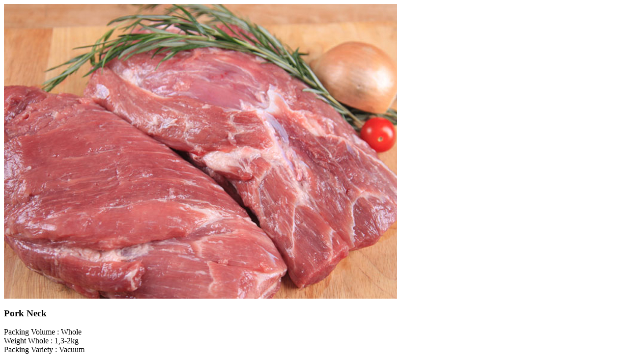

--- FILE ---
content_type: text/html; charset=UTF-8
request_url: https://www.aroma.co.id/popup.php/pork-neck
body_size: 86
content:
<img src="http://www.aroma.co.id/media/pork%20neck.jpg" class="img-products"><div class="popup-text"><h3>Pork Neck</h3><p style="text-align: left;">Packing Volume : Whole<br />Weight Whole : 1,3-2kg<br />Packing Variety : Vacuum</p></div>